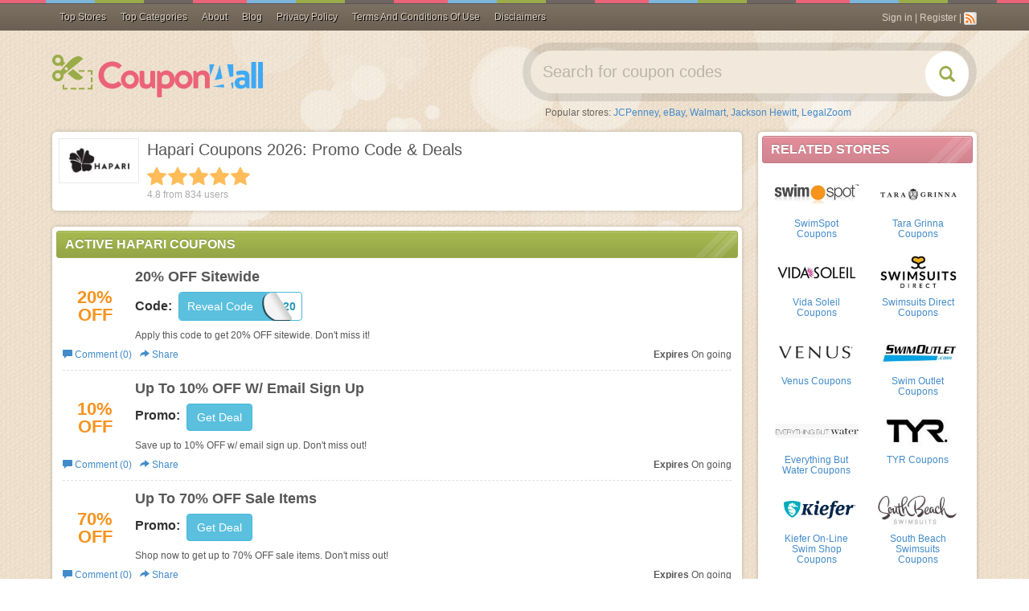

--- FILE ---
content_type: text/html; charset=utf-8
request_url: https://www.google.com/recaptcha/api2/aframe
body_size: 269
content:
<!DOCTYPE HTML><html><head><meta http-equiv="content-type" content="text/html; charset=UTF-8"></head><body><script nonce="nDzGDXhtQiTNZLJfU7PW1w">/** Anti-fraud and anti-abuse applications only. See google.com/recaptcha */ try{var clients={'sodar':'https://pagead2.googlesyndication.com/pagead/sodar?'};window.addEventListener("message",function(a){try{if(a.source===window.parent){var b=JSON.parse(a.data);var c=clients[b['id']];if(c){var d=document.createElement('img');d.src=c+b['params']+'&rc='+(localStorage.getItem("rc::a")?sessionStorage.getItem("rc::b"):"");window.document.body.appendChild(d);sessionStorage.setItem("rc::e",parseInt(sessionStorage.getItem("rc::e")||0)+1);localStorage.setItem("rc::h",'1769726556876');}}}catch(b){}});window.parent.postMessage("_grecaptcha_ready", "*");}catch(b){}</script></body></html>